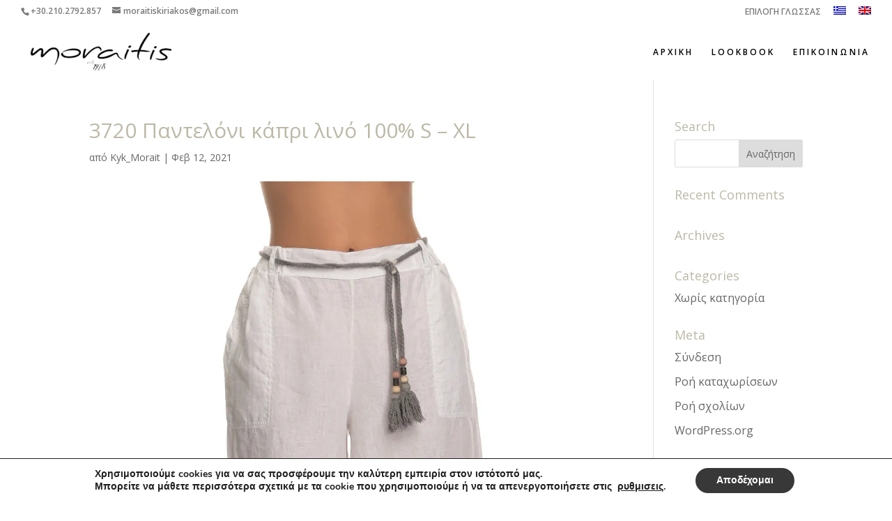

--- FILE ---
content_type: text/css
request_url: https://mmfashion.gr/wp-content/themes/moraitis/style.css?ver=4.27.4
body_size: 95
content:
/*--------------------------------------------------------------------------------- Theme Name:   MORAITIS Theme URI:    https://mmfashion.gr/ Description:  MM FASHION Author:       J-Man Author URI:   https://johnman.gr/ Template:     Divi Version:      1.0.0 License:      GNU General Public License v2 or later License URI:  http://www.gnu.org/licenses/gpl-2.0.html------------------------------ ADDITIONAL CSS HERE ------------------------------*/